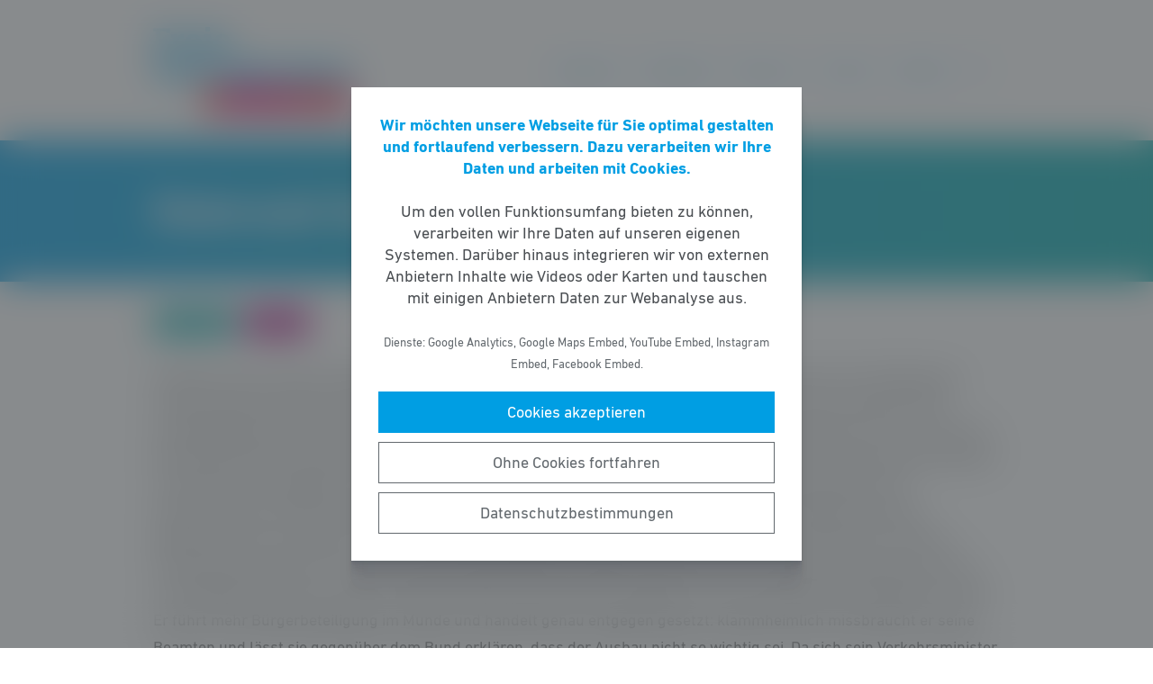

--- FILE ---
content_type: text/html; charset=UTF-8
request_url: https://fdp-fraktion-hessen.de/meldung/riederwald-tunnel-und-dem-ausbau-der-a-661/
body_size: 6503
content:
<!DOCTYPE html><html lang="de"><head><meta http-equiv="Content-Type" content="text/html"><meta charset="UTF-8" /><meta name="viewport" content="width=device-width, initial-scale=1, maximum-scale=1"><link media="all" href="https://fdp-fraktion-hessen.de/wp-content/cache/autoptimize/css/autoptimize_f47c4acd4b4e7ddd880091f0fbca1a5f.css" rel="stylesheet"><title>Riederwald&#x2d;Tunnel und Ausbau der A 661 | Freie Demokraten im Hessischen Landtag</title><meta name="robots" content="max-snippet:-1,max-image-preview:standard,max-video-preview:-1" /><link rel="canonical" href="https://fdp-fraktion-hessen.de/meldung/riederwald-tunnel-und-dem-ausbau-der-a-661/" /><link rel="shortlink" href="https://fdp-fraktion-hessen.de/?p=6998" /><meta name="description" content="Anl&auml;sslich der erneuten Verz&ouml;gerungen beim Bau des Riederwald&#x2d;Tunnels und des Ausbaus der A 661 erkl&auml;rten der verkehrspolitische Sprecher der FDP&#x2d;Fraktion im&#8230;" /><meta property="og:type" content="article" /><meta property="og:locale" content="de_DE" /><meta property="og:site_name" content="Freie Demokraten im Hessischen Landtag" /><meta property="og:title" content="Riederwald&#x2d;Tunnel und Ausbau der A 661 | Freie Demokraten im Hessischen Landtag" /><meta property="og:description" content="Anl&auml;sslich der erneuten Verz&ouml;gerungen beim Bau des Riederwald&#x2d;Tunnels und des Ausbaus der A 661 erkl&auml;rten der verkehrspolitische Sprecher der FDP&#x2d;Fraktion im Hessischen Landtag, J&uuml;rgen LENDERS&#8230;" /><meta property="og:url" content="https://fdp-fraktion-hessen.de/meldung/riederwald-tunnel-und-dem-ausbau-der-a-661/" /><meta property="og:image" content="https://fdp-fraktion-hessen.de/wp-content/uploads/2020/07/fdp-fraktion-hessen-logo.jpg" /><meta property="og:image:width" content="757" /><meta property="og:image:height" content="330" /><meta property="article:published_time" content="2016-12-10" /><meta property="article:modified_time" content="2016-12-13" /> <script type="application/ld+json">{"@context":"https://schema.org","@graph":[{"@type":"WebSite","@id":"https://fdp-fraktion-hessen.de/#/schema/WebSite","url":"https://fdp-fraktion-hessen.de/","name":"Freie Demokraten im Hessischen Landtag","inLanguage":"de-DE","potentialAction":{"@type":"SearchAction","target":{"@type":"EntryPoint","urlTemplate":"https://fdp-fraktion-hessen.de/search/{search_term_string}/"},"query-input":"required name=search_term_string"},"publisher":{"@type":"Organization","@id":"https://fdp-fraktion-hessen.de/#/schema/Organization","name":"Freie Demokraten im Hessischen Landtag","url":"https://fdp-fraktion-hessen.de/","logo":{"@type":"ImageObject","url":"https://fdp-fraktion-hessen.de/wp-content/uploads/2020/07/fdp-fraktion-hessen-logo.jpg","contentUrl":"https://fdp-fraktion-hessen.de/wp-content/uploads/2020/07/fdp-fraktion-hessen-logo.jpg","width":757,"height":330}}},{"@type":"WebPage","@id":"https://fdp-fraktion-hessen.de/meldung/riederwald-tunnel-und-dem-ausbau-der-a-661/","url":"https://fdp-fraktion-hessen.de/meldung/riederwald-tunnel-und-dem-ausbau-der-a-661/","name":"Riederwald&#x2d;Tunnel und Ausbau der A 661 | Freie Demokraten im Hessischen Landtag","description":"Anl&auml;sslich der erneuten Verz&ouml;gerungen beim Bau des Riederwald&#x2d;Tunnels und des Ausbaus der A 661 erkl&auml;rten der verkehrspolitische Sprecher der FDP&#x2d;Fraktion im&#8230;","inLanguage":"de-DE","isPartOf":{"@id":"https://fdp-fraktion-hessen.de/#/schema/WebSite"},"breadcrumb":{"@type":"BreadcrumbList","@id":"https://fdp-fraktion-hessen.de/#/schema/BreadcrumbList","itemListElement":[{"@type":"ListItem","position":1,"item":"https://fdp-fraktion-hessen.de/","name":"Freie Demokraten im Hessischen Landtag"},{"@type":"ListItem","position":2,"item":"https://fdp-fraktion-hessen.de/meldungen/","name":"Meldungen"},{"@type":"ListItem","position":3,"item":"https://fdp-fraktion-hessen.de/thema/verkehr-und-infrastruktur/","name":"Verkehr"},{"@type":"ListItem","position":4,"name":"Riederwald&#x2d;Tunnel und Ausbau der A 661"}]},"potentialAction":{"@type":"ReadAction","target":"https://fdp-fraktion-hessen.de/meldung/riederwald-tunnel-und-dem-ausbau-der-a-661/"},"datePublished":"2016-12-10","dateModified":"2016-12-13"}]}</script> <script type='text/javascript' src='https://fdp-fraktion-hessen.de/wp-includes/js/jquery/jquery.min.js' id='jquery-core-js'></script> <link rel="https://api.w.org/" href="https://fdp-fraktion-hessen.de/wp-json/" /><link rel="alternate" type="application/json" href="https://fdp-fraktion-hessen.de/wp-json/wp/v2/meldung/6998" /><link rel="icon" href="https://fdp-fraktion-hessen.de/wp-content/uploads/2016/09/cropped-FB-Profilbild-1-32x32.png" sizes="32x32" /><link rel="icon" href="https://fdp-fraktion-hessen.de/wp-content/uploads/2016/09/cropped-FB-Profilbild-1-192x192.png" sizes="192x192" /><link rel="apple-touch-icon" href="https://fdp-fraktion-hessen.de/wp-content/uploads/2016/09/cropped-FB-Profilbild-1-180x180.png" /><meta name="msapplication-TileImage" content="https://fdp-fraktion-hessen.de/wp-content/uploads/2016/09/cropped-FB-Profilbild-1-270x270.png" /></head><body class="meldung-template-default single single-meldung postid-6998 wp-custom-logo wp-embed-responsive fs-grid fs-grid-sm-fluid cookie-consent-not-set"><header><div id="fullscreen_menu" class="fullscreen"> <a href="https://fdp-fraktion-hessen.de" class="fullscreen_close_button"></a><div class="menu-hauptmenue-container"><ul id="menu-hauptmenue" class="menu"><li id="menu-item-13880" class="menu-item menu-item-type-custom menu-item-object-custom menu-item-has-children menu-item-13880"><a href="#">Aktuelles</a><ul class="sub-menu"><li id="menu-item-13882" class="menu-item menu-item-type-post_type_archive menu-item-object-aktuellesthema menu-item-13882"><a href="https://fdp-fraktion-hessen.de/aktuelle-themen/">Aktuelle Themen</a></li><li id="menu-item-67536" class="menu-item menu-item-type-post_type menu-item-object-page menu-item-67536"><a href="https://fdp-fraktion-hessen.de/positionspapiere/">Positionspapiere</a></li><li id="menu-item-94297" class="menu-item menu-item-type-post_type menu-item-object-page menu-item-94297"><a href="https://fdp-fraktion-hessen.de/pressemitteilungen/">Pressemitteilungen</a></li><li id="menu-item-81133" class="menu-item menu-item-type-post_type menu-item-object-page menu-item-81133"><a href="https://fdp-fraktion-hessen.de/newsletter-2/">Newsletter</a></li></ul></li><li id="menu-item-13884" class="menu-item menu-item-type-custom menu-item-object-custom menu-item-has-children menu-item-13884"><a href="#">Parlament</a><ul class="sub-menu"><li id="menu-item-13886" class="menu-item menu-item-type-post_type_archive menu-item-object-initiative menu-item-13886"><a href="https://fdp-fraktion-hessen.de/initiativen/">Initiativen</a></li></ul></li><li id="menu-item-13887" class="menu-item menu-item-type-custom menu-item-object-custom menu-item-has-children menu-item-13887"><a href="#">Über uns</a><ul class="sub-menu"><li id="menu-item-13888" class="menu-item menu-item-type-taxonomy menu-item-object-gruppe menu-item-13888"><a href="https://fdp-fraktion-hessen.de/personen/abgeordnete/">Abgeordnete</a></li><li id="menu-item-13990" class="menu-item menu-item-type-taxonomy menu-item-object-gruppe menu-item-13990"><a href="https://fdp-fraktion-hessen.de/personen/geschaeftsfuehrung/">Geschäftsführung</a></li><li id="menu-item-14038" class="menu-item menu-item-type-taxonomy menu-item-object-gruppe menu-item-14038"><a href="https://fdp-fraktion-hessen.de/personen/presse-oeffentlichkeitsarbeit/">Presse- und Öffentlichkeitsarbeit</a></li><li id="menu-item-13890" class="menu-item menu-item-type-taxonomy menu-item-object-gruppe menu-item-13890"><a href="https://fdp-fraktion-hessen.de/personen/referenten/">Referenten</a></li><li id="menu-item-13891" class="menu-item menu-item-type-taxonomy menu-item-object-gruppe menu-item-13891"><a href="https://fdp-fraktion-hessen.de/personen/geschaeftsstelle/">Geschäftsstelle</a></li></ul></li><li id="menu-item-13892" class="menu-item menu-item-type-custom menu-item-object-custom menu-item-has-children menu-item-13892"><a href="#">Presse</a><ul class="sub-menu"><li id="menu-item-14008" class="menu-item menu-item-type-post_type menu-item-object-page menu-item-14008"><a href="https://fdp-fraktion-hessen.de/presse/">Pressekontakt</a></li><li id="menu-item-13881" class="menu-item menu-item-type-post_type_archive menu-item-object-meldung menu-item-13881"><a href="https://fdp-fraktion-hessen.de/meldungen/">Pressemitteilungen</a></li><li id="menu-item-37608" class="menu-item menu-item-type-post_type menu-item-object-page menu-item-37608"><a href="https://fdp-fraktion-hessen.de/presse-fotos/">Pressefotos</a></li></ul></li><li id="menu-item-13894" class="menu-item menu-item-type-post_type menu-item-object-page menu-item-13894"><a href="https://fdp-fraktion-hessen.de/kontakt/">Kontakt</a></li></ul></div></div><div id="fullscreen_search" class="fullscreen "> <a href="https://fdp-fraktion-hessen.de" class="fullscreen_close_button"></a><form action="/" method="get"> <label for="search" class="screen-reader-text">Suche nach:</label> <input type="search" name="s" id="search" value="" placeholder="Suchbegriff" /> <input type="hidden" name="post_type" value="meldung" /> <input type="submit" id="search_submit" value="Suchen" /></form></div><div class="fs-row"><div class="fs-cell fs-lg-3 fs-md-2 fs-sm-half fs-xs-half"> <a href="https://fdp-fraktion-hessen.de/" class="custom-logo-link" rel="home"><img width="757" height="330" src="https://fdp-fraktion-hessen.de/wp-content/uploads/2020/07/fdp-fraktion-hessen-logo.jpg" class="custom-logo" alt="Freie Demokraten im Hessischen Landtag" srcset="https://fdp-fraktion-hessen.de/wp-content/uploads/2020/07/fdp-fraktion-hessen-logo.jpg 757w, https://fdp-fraktion-hessen.de/wp-content/uploads/2020/07/fdp-fraktion-hessen-logo-251x109.jpg 251w, https://fdp-fraktion-hessen.de/wp-content/uploads/2020/07/fdp-fraktion-hessen-logo-374x163.jpg 374w" sizes="(max-width: 757px) 100vw, 757px" /></a></div><div class="fs-cell fs-lg-9 fs-md-4 fs-sm-half fs-xs-half"><div class="nav"><div id="dropdown_menu" class="menu-hauptmenue-container"><ul id="menu-hauptmenue-1" class="menu"><li class="menu-item menu-item-type-custom menu-item-object-custom menu-item-has-children menu-item-13880"><a href="#">Aktuelles</a><ul class="sub-menu"><li class="menu-item menu-item-type-post_type_archive menu-item-object-aktuellesthema menu-item-13882"><a href="https://fdp-fraktion-hessen.de/aktuelle-themen/">Aktuelle Themen</a></li><li class="menu-item menu-item-type-post_type menu-item-object-page menu-item-67536"><a href="https://fdp-fraktion-hessen.de/positionspapiere/">Positionspapiere</a></li><li class="menu-item menu-item-type-post_type menu-item-object-page menu-item-94297"><a href="https://fdp-fraktion-hessen.de/pressemitteilungen/">Pressemitteilungen</a></li><li class="menu-item menu-item-type-post_type menu-item-object-page menu-item-81133"><a href="https://fdp-fraktion-hessen.de/newsletter-2/">Newsletter</a></li></ul></li><li class="menu-item menu-item-type-custom menu-item-object-custom menu-item-has-children menu-item-13884"><a href="#">Parlament</a><ul class="sub-menu"><li class="menu-item menu-item-type-post_type_archive menu-item-object-initiative menu-item-13886"><a href="https://fdp-fraktion-hessen.de/initiativen/">Initiativen</a></li></ul></li><li class="menu-item menu-item-type-custom menu-item-object-custom menu-item-has-children menu-item-13887"><a href="#">Über uns</a><ul class="sub-menu"><li class="menu-item menu-item-type-taxonomy menu-item-object-gruppe menu-item-13888"><a href="https://fdp-fraktion-hessen.de/personen/abgeordnete/">Abgeordnete</a></li><li class="menu-item menu-item-type-taxonomy menu-item-object-gruppe menu-item-13990"><a href="https://fdp-fraktion-hessen.de/personen/geschaeftsfuehrung/">Geschäftsführung</a></li><li class="menu-item menu-item-type-taxonomy menu-item-object-gruppe menu-item-14038"><a href="https://fdp-fraktion-hessen.de/personen/presse-oeffentlichkeitsarbeit/">Presse- und Öffentlichkeitsarbeit</a></li><li class="menu-item menu-item-type-taxonomy menu-item-object-gruppe menu-item-13890"><a href="https://fdp-fraktion-hessen.de/personen/referenten/">Referenten</a></li><li class="menu-item menu-item-type-taxonomy menu-item-object-gruppe menu-item-13891"><a href="https://fdp-fraktion-hessen.de/personen/geschaeftsstelle/">Geschäftsstelle</a></li></ul></li><li class="menu-item menu-item-type-custom menu-item-object-custom menu-item-has-children menu-item-13892"><a href="#">Presse</a><ul class="sub-menu"><li class="menu-item menu-item-type-post_type menu-item-object-page menu-item-14008"><a href="https://fdp-fraktion-hessen.de/presse/">Pressekontakt</a></li><li class="menu-item menu-item-type-post_type_archive menu-item-object-meldung menu-item-13881"><a href="https://fdp-fraktion-hessen.de/meldungen/">Pressemitteilungen</a></li><li class="menu-item menu-item-type-post_type menu-item-object-page menu-item-37608"><a href="https://fdp-fraktion-hessen.de/presse-fotos/">Pressefotos</a></li></ul></li><li class="menu-item menu-item-type-post_type menu-item-object-page menu-item-13894"><a href="https://fdp-fraktion-hessen.de/kontakt/">Kontakt</a></li></ul></div> <a href="https://fdp-fraktion-hessen.de/?force_show=search" id="fullscreen_search_button" class="fullscreen_search_button--dropdown">Suche</a> <a href="https://fdp-fraktion-hessen.de/?force_show=menu" id="fullscreen_menu_button" class="fullscreen_menu_button--dropdown">Menü</a></div></div></div></header><main role="main"><div class="fs-row"><div class="fs-cell fs-all-full"><article class="content"><div class="wp-block-pagetitle alignfull has-background-gradient has-cyan-turquoise-gradient-background"><div class="wp-block-pagetitle__inner-container "><h1>Riederwald-Tunnel und Ausbau der A 661</h1></div></div><div class="the_term_date_bar"><div class="the_date">10.12.2016</div><ul class="the_term_list"><li><a href="https://fdp-fraktion-hessen.de/thema/verkehr-und-infrastruktur/" rel="tag">Verkehr</a></li></ul></div><p>Anlässlich der erneuten Verzögerungen beim Bau des Riederwald-Tunnels und des Ausbaus der A 661 erklärten der verkehrspolitische Sprecher der FDP-Fraktion im Hessischen Landtag, Jürgen LENDERS, und die Frankfurter FDP-Landtagsabgeordnete Nicola BEER: „Dass der Bau frühestens 2018 beginnen kann und der Ausbau der A 661 auf den St.-Nimmerleinstag verschoben wurde, ist für die Region und ihre Bewohner ein Schlag ins Gesicht: Zehntausende Anwohner und Pendler sind tagtäglich Leidtragende des bewussten Hintertreibens dieses wichtigen Bauprojekts durch Verkehrsminister Al-Wazir. Damit nicht genug: Al-Wazir greift wegen seiner ideologischen Voreingenommenheit gegenüber dem Autoverkehr tief in die Trickkiste und agiert hinten rum. Denn er war dafür verantwortlich, dass der sechsspurige Ausbau der schon heute stark frequentierten Autobahnstrecke der A 661 vom Bad Homburger Kreuz bis zum Offenbacher Kreuz im jüngst verabschiedeten Bundesverkehrswegeplan in seiner Dringlichkeit herabgestuft wurde. Er führt mehr Bürgerbeteiligung im Munde und handelt genau entgegen gesetzt: klammheimlich missbraucht er seine Beamten und lässt sie gegenüber dem Bund erklären, dass der Ausbau nicht so wichtig sei. Da sich sein Verkehrsminister offensichtlich nur auf das Verhindern von Infrastrukturprojekten für den motorisierten Individualverkehr versteht, ohne politische Debatte wohlgemerkt, fordern wir den Hessischen Ministerpräsidenten Volker Bouffier auf, nun alles dafür zu tun, dass der Riederwald-Tunnel und der damit  verbundene Ausbau der A 661 als eines der wichtigsten Straßenverkehrsprojekte der Rhein-Main-Region schnellstmöglich realisiert wird.“</p><p>Weiter erklärte Lenders:</p><p>„Nach übereinstimmender Meinung der Fachleute aus Kommunen und regionaler Wirtschaft erfordert der Bau des Riederwald-Tunnels eine sechsspurig ausgebaute A 661, die den aus dem Tunnel abfließenden Verkehr aufnehmen kann, da andernfalls das prognostizierte Verkehrsaufkommen nicht zu bewältigen sein wird. Al-Wazir hingegen geht in seinen Planungen immer noch von 650.000 Einwohnern für die Stadt Frankfurt aus, obwohl sie bereits heute rund 80.000 Einwohner mehr zählt und selbst die dem Verkehrsminister unterstellte Hessen-Agentur bis 2027 mit 800.000 Einwohnern rechnet. Al-Wazir versucht also, die vom Dauerstau betroffenen Anwohner und Pendler für dumm zu verkaufen, wenn er weiterhin mit Zahlen aus dem vergangenen Jahrhundert operiert und die notwendige Anpassung der Planungen der Verkehrswege an das Bevölkerungswachstum weiter unterlässt. Denn die Bürgerinnen und Bürger erleben jeden Tag, dass die Wirklichkeit bereits heute eine andere ist, als der Verkehrsminister ihnen weiß machen will.“</p><p>Beer führte aus:</p><p>„Zum Glück neigt sich die Verantwortung der Grünen in der Verkehrspolitik dem Ende zu: In Frankfurt wurde der grüne Dezernent, der den Verkehr mit Unterstützung seiner Öko-Lobbyisten an den Rand des Kollaps geführt hat, bereits abgelöst. Unter seinen Schildbürgerstreichen wird die Stadt noch lange zu leiden haben. Dass auf dem Riedberg ein neuer Stadtteil entstanden ist und dass Menschen dort auch über die A 661 an- und abreisen müssen, hatte der Verkehrsideologe zugunsten des Aufmalens von Radspuren auf Fahrbahnen verdrängt und noch nicht einmal die Fahrbahnen instand gesetzt. Die Bürger werden es sich auch nicht gefallen lassen, dass Al-Wazir mit seiner Politik den Interessen der stark wachsenden Region Frankfurt-Rhein-Main zuwider handelt und jeden Tag zehntausende Anwohner und Pendler sowie die regionale Wirtschaft belastet. Wir fordern hingegen für die Region eine vernunftgeleitete Verkehrspolitik mit Weitsicht, die sich an den Bedürfnissen der Bürger statt an Ideologien orientiert. Anstatt Tagträume über Autobahnen für Radfahrer zu verkünden, für die es noch nicht einmal einen Bedarf gibt, anstatt den Bürger zu bevormunden und zu angeblich ökologisch sinnvoller Mobilität umerziehen zu wollen, sollte Al-Wazir sich seiner dringenden Hausaufgaben widmen und über seine Absichten einen offenen politischen Dialog mit dem Bürger führen, statt hinterrücks Planungen zu hintertreiben.“</p></article><div class="fs-row print-hide"><div class="fs-cell fs-all-full"><div class="wp-block-button is-style-outline margin-top-4 margin-bottom-2 is-style-centered"> <a class="wp-block-button__link has-text-color has-cyan-color" href="https://fdp-fraktion-hessen.de/meldungen/">Alle Meldungen &rarr;</a></div></div></div><div class="share_buttons"> <span class="share_buttons__prequel">Teilen: </span> <a class="share_button is-style-cyan share_button__whatsapp --has-icon"
 title="Per WhatsApp teilen"
 rel="nofollow"
 data-action="share/whatsapp/share"
 href="whatsapp://send?text=Riederwald-Tunnel%20und%20Ausbau%20der%20A%20661%0A%0Ahttps%3A%2F%2Ffdp-fraktion-hessen.de%2Fmeldung%2Friederwald-tunnel-und-dem-ausbau-der-a-661%2F"
 > WhatsApp </a> <a class="share_button is-style-cyan share_button__facebook --has-icon"
 title="Auf Facebook teilen"
 target="_blank"
 rel="nofollow"
 href="https://www.facebook.com/sharer/sharer.php?u=https%3A%2F%2Ffdp-fraktion-hessen.de%2Fmeldung%2Friederwald-tunnel-und-dem-ausbau-der-a-661%2F"
 > Facebook </a> <a class="share_button is-style-cyan share_button__x --has-icon"
 title="Auf X teilen"
 target="_blank"
 rel="nofollow"
 href="https://twitter.com/intent/tweet?source=webclient&amp;text=https%3A%2F%2Ffdp-fraktion-hessen.de%2Fmeldung%2Friederwald-tunnel-und-dem-ausbau-der-a-661%2F"
 > X </a> <a class="share_button is-style-cyan share_button__xing --has-icon"
 title="Auf XING teilen"
 target="_blank"
 rel="nofollow"
 href="https://www.xing.com/spi/shares/new?url=https%3A%2F%2Ffdp-fraktion-hessen.de%2Fmeldung%2Friederwald-tunnel-und-dem-ausbau-der-a-661%2F"
 > XING </a> <a class="share_button is-style-cyan share_button__linkedin --has-icon"
 title="Auf LinkedIn teilen"
 target="_blank"
 rel="nofollow"
 href="https://www.linkedin.com/shareArticle?mini=true&url=https%3A%2F%2Ffdp-fraktion-hessen.de%2Fmeldung%2Friederwald-tunnel-und-dem-ausbau-der-a-661%2F"
 > LinkedIn </a> <a class="share_button is-style-cyan share_button__pdf"
 title="PDF-Datei generieren"
 rel="nofollow"
 href="https://fdp-fraktion-hessen.de/meldung/riederwald-tunnel-und-dem-ausbau-der-a-661/?download=pdf"
 > PDF-Datei </a> <a class="share_button is-style-cyan share_button__print"
 href="javascript:window.print()"
 title="Seite drucken"> Drucken</a></div></div></div></main><footer><div class="footer_legal_container "><div class="fs-row"><div class="fs-cell fs-all-full"><div class="footer_legal"><div class="menu-footer-container"><ul id="menu-footer" class="menu"><li id="menu-item-5256" class="menu-item menu-item-type-post_type menu-item-object-page menu-item-5256"><a href="https://fdp-fraktion-hessen.de/kontakt/">Kontakt</a></li><li id="menu-item-5250" class="menu-item menu-item-type-post_type menu-item-object-page menu-item-privacy-policy menu-item-5250"><a href="https://fdp-fraktion-hessen.de/datenschutz/">Datenschutz</a></li><li id="menu-item-391" class="menu-item menu-item-type-post_type menu-item-object-page menu-item-391"><a href="https://fdp-fraktion-hessen.de/impressum/">Impressum</a></li></ul></div><p class="copy">&copy; 2025 Freie Demokraten im Hessischen Landtag</p></div></div></div></div></footer> <noscript><style>.lazyload{display:none;}</style></noscript><script data-noptimize="1">window.lazySizesConfig=window.lazySizesConfig||{};window.lazySizesConfig.loadMode=1;</script><script async data-noptimize="1" src='https://fdp-fraktion-hessen.de/wp-content/plugins/autoptimize/classes/external/js/lazysizes.min.js?ao_version=3.1.13'></script> <script type='text/javascript' id='contact-form-7-js-extra'>var wpcf7 = {"api":{"root":"https:\/\/fdp-fraktion-hessen.de\/wp-json\/","namespace":"contact-form-7\/v1"},"cached":"1"};</script> <script type='module' src='https://fdp-fraktion-hessen.de/wp-content/plugins/instant-page/instantpage.js' id='instantpage-js'></script> <script type='text/javascript' id='cookie-notice-consent-js-before'>var cncArgs = {"uuid":0,"reload":1,"cache":1,"secure":1,"log":1,"cookieExpiration":30,"revokeAll":1,"revokeNotice":"Ihre Einwilligungen wurden widerrufen. Zus\u00e4tzlich wurden alle Browser-Cookies f\u00fcr diese Domain geleert.","ajax_url":"https:\/\/fdp-fraktion-hessen.de\/wp-admin\/admin-ajax.php","ajax_nonce":"9145e1edab","remote_addr":"3.142.219.23","http_user_agent":"Mozilla\/5.0 (Macintosh; Intel Mac OS X 10_15_7) AppleWebKit\/537.36 (KHTML, like Gecko) Chrome\/131.0.0.0 Safari\/537.36; ClaudeBot\/1.0; +claudebot@anthropic.com)"}</script> <div id="cookie-notice-consent" role="banner" class="cookie-notice-consent cookie-notice-consent--hidden" aria-label="Cookie-Hinweis & -Einwilligung"><div class="cookie-notice-consent__container"><div class="cookie-notice-consent__text"><strong>Wir möchten unsere Webseite für Sie optimal gestalten und fortlaufend verbessern. Dazu verarbeiten wir Ihre Daten und arbeiten mit Cookies.</strong><br /><br />Um den vollen Funktionsumfang bieten zu können, verarbeiten wir Ihre Daten auf unseren eigenen Systemen. Darüber hinaus integrieren wir von externen Anbietern Inhalte wie Videos oder Karten und tauschen mit einigen Anbietern Daten zur Webanalyse aus.<br /><br /><small>Dienste: Google Analytics, Google Maps Embed, YouTube Embed, Instagram Embed, Facebook Embed.</small></div><div class="cookie-notice-consent__categories cookie-notice-consent__categories--inline"><div class="cookie-notice-consent__category cookie-notice-consent__category-marketing"> <input type="checkbox" name="cookie-notice-consent__category-marketing__checkbox" id="cookie-notice-consent__category-marketing__checkbox" data-cookie-category="category_marketing"> <label for="cookie-notice-consent__category-marketing__checkbox">Marketing-Cookies</label></div></div><div class="cookie-notice-consent__buttons"> <a href="#cookies-accepted" class="cookie-notice-consent__button cookie-notice-consent__accept-button" id="cookie-notice-consent__accept-button" aria-label="Cookies akzeptieren">Cookies akzeptieren</a> <a href="#cookies-confirmed" class="cookie-notice-consent__button cookie-notice-consent__confirm-choice-button" id="cookie-notice-consent__confirm-choice-button" aria-label="Ohne Cookies fortfahren">Ohne Cookies fortfahren</a> <a href="https://fdp-fraktion-hessen.de/datenschutz/" target="_blank" class="cookie-notice-consent__button cookie-notice-consent__privacy-policy-button" id="cookie-notice-consent__privacy-policy-button" aria-label="Datenschutzbestimmungen">Datenschutzbestimmungen</a></div></div></div> <script defer src="https://fdp-fraktion-hessen.de/wp-content/cache/autoptimize/js/autoptimize_0e3102ba52d5a17fc52dce0d14691db3.js"></script></body></html>